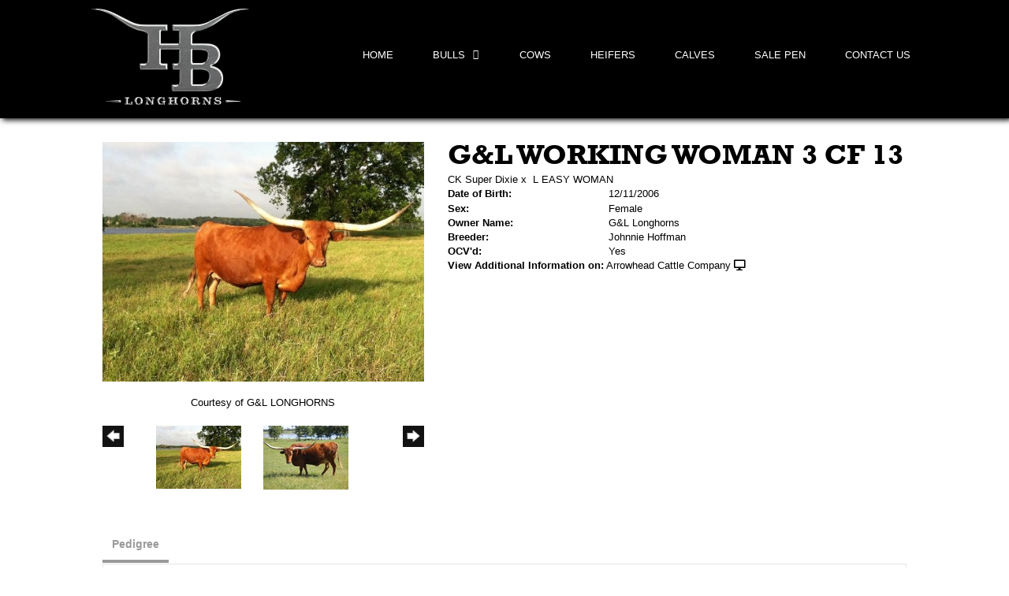

--- FILE ---
content_type: text/html; charset=utf-8
request_url: http://www.hblonghorns.com/Default.aspx?AnimalID=46137&Name=G%26LWORKINGWOMAN3CF13&sid=1303
body_size: 52191
content:

<!DOCTYPE html>
<html>
<head id="Head1"><meta name="robots" content="noindex" /><title>
	G&L WORKING WOMAN 3 CF 13
</title><meta name="Keywords" /><meta name="Description" /><meta name="copyright" content="2025&amp;nbsp;HB Longhorns" /><meta name="msvalidate.01" content="10AEC6DFD0F450EFBED6288FCA9D0301" />
        <meta name="viewport" content="width=device-width, initial-scale=1.0" />
    <style id="StylePlaceholder" type="text/css">
        </style><link href="/css/bootstrap.min.css" rel="stylesheet" /><link href="/font-awesome-4.7.0/css/font-awesome.min.css" rel="stylesheet" /><link rel="stylesheet" type="text/css" href="/javascript/magnific-popup/magnific-popup.css?v=1172017" />
    <script src="/javascript/HH_JScript.js" type="text/javascript"></script>
    <script src="/javascript/jquery-1.12.4.min.js" type="text/javascript"></script>
    <script src="/javascript/bootstrap.min.js" type="text/javascript"></script>    
    <script type="text/javascript" src='https://www.google.com/recaptcha/api.js'></script>
                <meta name="msvalidate.01" content="1AB095FB79E6FC1BAB080BA738F86B5C" /><meta name="google-site-verification" content="GkpRwYWW5q30thk6pW5UOmy2JqcWPKoNlUObrKuLc2c" />
<script language="javascript" src="/javascript/animaldetailcarousel.js" ></script><meta property="og:image" content="http://www.hblonghorns.com/Photos/GLWORKINGWOMAN.jpg" /><link rel="image_src" href="http://www.hblonghorns.com/Photos/GLWORKINGWOMAN.jpg" /><link rel="image_src" href="http://www.hblonghorns.com/Photos/GLWORKINGWOMAN3CF13.JPG" /><link href="/Telerik.Web.UI.WebResource.axd?d=PMrIT5dOWaVYIcpFWUE4nM7uSL-evdKDcWDBRtdMmWKyhC_VmyOTM6RcCfxBLja5ORp1ecehI88FlTttEUegrlZIUmsWvMusFOwptMuEJWs-d42_Nk8v9Ha7DSp4chO10&amp;t=638840874637275692&amp;compress=1&amp;_TSM_CombinedScripts_=%3b%3bTelerik.Web.UI%2c+Version%3d2025.1.416.462%2c+Culture%3dneutral%2c+PublicKeyToken%3d121fae78165ba3d4%3aen-US%3aced1f735-5c2a-4218-bd68-1813924fe936%3a1e75e40c%3ad7e35272%3a505983de%3aa957bcf1" type="text/css" rel="stylesheet" /><link id="phResponsiveWebsiteCSS" rel="stylesheet" type="text/css" href="css/responsive.css?638929942655171721" /><link id="hostdefault" rel="stylesheet" type="text/css" href="/Sites/0/default.css?637479354207077143" /><link id="skindefault" rel="stylesheet" type="text/css" href="/Sites/637/Skins/skin.css?636952439805253647" /><link rel="icon" href="/Sites/637/image/Screen%20Shot%202019-04-23%20at%2012.56.10%20PM.png" /><link rel="apple-touch-icon" href="/Sites/637/image/Screen%20Shot%202019-04-23%20at%2012.56.10%20PM.png" /><link rel="icon" href="/Sites/637/image/Screen%20Shot%202019-04-23%20at%2012.56.10%20PM.png" /></head>
<body id="Body">
    <noscript>
        Your browser does not have javascript/scripting enabled. To proceed, you must enable
        javascript/scripting.
    </noscript>
    <form name="form1" method="post" action="http://www.hblonghorns.com/Default.aspx?AnimalID=46137&amp;Name=G%26LWORKINGWOMAN3CF13&amp;sid=1303" id="form1" enctype="multipart/form-data" style="height: 100%;">
<div>
<input type="hidden" name="ScriptManager1_TSM" id="ScriptManager1_TSM" value="" />
<input type="hidden" name="StyleSheetManager1_TSSM" id="StyleSheetManager1_TSSM" value="" />
<input type="hidden" name="__EVENTTARGET" id="__EVENTTARGET" value="" />
<input type="hidden" name="__EVENTARGUMENT" id="__EVENTARGUMENT" value="" />
<input type="hidden" name="__VIEWSTATE" id="__VIEWSTATE" value="pc0YIbCSFi8y6iMHgeNwLu6TTrFhwGt3TX9qClRFSlvUtQl+T3cdJCCaePNZIa145MhZgqjCizUnTa5SyqmboVOcNYygATm39iK3eq0LbmFjCWoguKd07iqWvwKofMpDCvlQnVku8ZtiRjsfKo9i068o5tpRAzdB4nDj0WlnF35nhIIYj/I2z78FCzuHYCgMDmGrCMc8nyj/ak1xPC+R16lw37POI4wToy1VTSXjoilXycNCV51kl/[base64]/YzKLD4sm233nZA01FB4HT/pT2c4lm1jY08KHJbNJXzUq5Fn8ch9mqGI9r6GEe70k+NObiEXJxWdvl3ITKEumnnl33BdmxgMxcaKh7lE6n9VM3NM4+UVBiydHLRNwm2i0Wb2rjGUyeXzsaQtBwcPYwCH/w/4yu9xvTHBqkM8N3EuGNbBw/GNjVdev9I8Vuzx296S0eF4ZTdc/e+BYE1Fgbfk2hMkghD76ZWlx+cMYfywKdLUutL8BefJAC15p3acY9g5yEwHPaXgkzrEco4EhPalEBxH15DGrB4W/[base64]/hQShhYbOI1v/adLn+ebbb6ANwLJXbUGZHb5BJGwjKljTdyZaLwcdCh0f4xk49jyB51g8RUpJ3+Bs1QEds2PJrUJEmuBqJRnu8MRGuSLbAjt24TDum1ofRwHhri9lFH+esYsswwkfbPn2gFH9i9o1JXjnOFa96p1LsJm9YmEVRfr8KAiG3AyhI84uoA++paYbuOFiqHk/xGzQQrUX2EQpMHFw5YWZebPhjKMcbQ4wkhIjK7i0MKCXvLpdnryTlcXJFyM0Ci0/qxOnDcqrnZu6tq1ZT6F9tzKVHgbE+hYc5FeMS7fnRKRc8HFuRhOHfaguXXniIpsRnOaNLn0RK2wKf6/V2Ya64tfMQqNpBful8inV2AmyEVI9oGswSRo2mxLcL8H/QQw7ppLG27S+GUWPoNT839d/hMU4QsON6w7rW3UYFW7+lphqxeeCQw7kAi+cNap1aq8/Uz90WX3cwpW5sjmali2/ljV9xPfU+8fMunf00S5OUItRVmdC4tFWdryaPxeoPJRRfy4PErMLg8n3MhYP5w/olxfrEBfjVBFGHzXlIhIGhbWuaxiQ4sqtxAdVT1kXpMa9A2dKWXV6lXrzGGO95iW0JAl3WpcK9kekODRdvGVHNaZ01vG/FyTnmOQTOqWxO7MUeKnDRLzF0kmVzY7hYEuyWqO/9pDPMdJ6gcSC1qLIsrKauHwegAA9d7VHszQ/SyxvJEVrJqSiHsa1sV/MJT5oQY7AllhpLCzM/6ZFXJKoyo6t7Ofezm74866tdmq4d/1gT0hg0v+Ztc5bjs1KNK48Yw5wjxxsTt/N5uuAmi5uACCnWRh+Mt3Wysxiwq1XEObOJMnOj4vBtIDumBx4ses/N8q0t/YvuWh+GGy9deiT8lBQmeZ7i3t2LWbFohLTNBZHzK4UwhSuHmr1UkPxwMzgLfZlR095EQ86NKT6yBt9biQrPWWKHjmzI82Lsg009nf0Pss2nKXiF0vIoujXJVv06cqgg0WXEu4EumKhezSUr54p2NK+zbXDHK2X+l9ckm5L9hkHQvDteg/LncKgV37UWZ+1SBTJIk75bpUMDpa1mmHyzuErfrjUkkrR4I2k0ex2bYBeFCkprNNJBnHXh2bHTn3VDMLnRfVz93d/VLIOH6Y5S2yQ6PRYn1/0KE4bZvKPNpEa/skNdoTAxo45DCpt4zcVzLLd7tEc/wl0s+J9lU7+Nc4nsVaJXhtSjZvnIFrvdAfQYTpEWuLrDNQq/+KtMBvhgb9KHEkO525TFHdtcIGttVsB0S2mbgY3IksAM/[base64]/+ULCfBW3xv57zBfOPgXn+TBzfz+Rvdt6S/kAeouUUvNOxltv4HgpY318I9pot5/t47ksUXHl92KZbk9iQpEFCZTSwwOVagRyE5u0+Us5txFTy/gDIGsciqY4gKgHcaWyneQ6/9TDZqU9TqmNrOaOtfKjP3w36eK4dgylVuKs5d4tWsQBfOsBVQUMfLrCZrMtpPBzBAREIDRr6Ducq5K6TVLS4+oTF5IX6OIvID12hWIJaT/bhcXEeR2xqKKEtghkm/Im4x9sFYub6UqYOFBzmo8AVD/TvxYrtXcd0fQLpu/tzAUlN9kZ2tfJmlWJHbABKWIzDoWfc/w1kVpQkh2IHL7BBL91ciZTHUgXpJKI5b+0RElTexg0EbX4Ekt4UmreN6Wzh3hWnrlWyJ2HE9osGxhLaGuBOjSUZTZIpdGmN21zcLLTURYuAL4JGbTg+rgffY56p7gtEsn57HauEESNHN3xZe8wZ4UHcQlh5/NePMfqEJCQL3stq2L9TkYCMRo1p0g0eTBJCAUrMbV/IPXQl86qVWNQS/jzxYAru2zlhWLeJxd/rKI5HrvLTEC0CmTRASyU4ziHhXasuAHrzHtljeMx3zk78uZ5ZB+eBHyTRbsH2l/B09m8Xqz5OjvlGcwIDybTjqALzuRqpXFZOJQjRrxEGp60XaxvHLYI/lhTI0l/C8Gg1GspzMT0dw+XfbGP9nfM75xKkr/MnlD+4QZ9bdnlVdNRxYsdu10h3qE+si35F6/9CeM/+HwtHofbc8FLvVrgPQ519CcmZgyWgBBnni/EC7qGx2wa6qMWN/QP/K9BHumcbmV5t0YlitsaNopJfg4XejdBoCmWJVNXvs5/kNoHc/[base64]/WTw6ySX3wLxj9Y1VcCyHyTEJ2zdgng01/o1pl4p0W27wSEFZBYyIGi/4DoukjyVLj0nYDHIjwnmIfLHeS6u7AZkEZLbjQPZWD4ZS0fb+dENTfhRf864ixOWBu1R6CsicTfj3aryEpnQujvx8zwCaZh1YYyZ3VR3NcirbF19JPSR3EP7fzYMBBd+6azUoTnfeNj9YI6FGyM57J9QPS8AZUTVM4BKqJq2OO5pFIzA7G4/xZGXzYEewwIZNXR1I9R43qipCXM2syuyw653FmZMTk3w1jpjBLZoYPYQhs4mQIFTgar9ih6CL41lJ/LEPdxotPtRy5VJziVUhk3+CKHkZA0j+c2GFSxU1qOcM6WYQkA5NZ3gQDfSIAHfg27nCLkWK95CkAMPDAdJJvYWWiblaM7CXQcV3AzbIR+X1ZG9dLYtu/rEyzOtvGO6B+wuR0F2oLDBEXqucNwwh0JjSSzJWaBbjQqOkelJttbIAVqR28Gj9261NmR4xfiDHHmy5SBU+QsbdvHFcduIQbHD3+GzVDo/MPLOThbfs95fXyATbdL/D2mCcy/T08rD24Ox1IF7jJJy240HMpNzz5K/lwgcIg3vw/8LN9lN0sjLfwB0epxfa7uS9lNx8H4H4XQLS4coNDw2LPMESmyxY9K65PPsKi6oaPhXhsB49xA0SOioNyGss1ChJTjI0mTHfEzjQY+BLyVq6zdBnvmet2dKjsTNwHWfmriwWSe72YZhrYk9oIkavFi3c0xo4cKP9eRnrLnhjs01+dAA+oxDJT6zoPBr/v9XH7oqzhHn007QBtUBTFN/lzKC2f/KnVrLegal55zoodqyz8ENBoV57YpS7HoDKNt5yw5o0uBu6nl+0YQleEApF+flZIqTRuW0rjlguryfiRjWZdNjuH5vlvBzsmm9nzEyx8mh09SY8udh6fJLtn6YzICeRSHpZQ3/wBBNNuueJVJAvewgL+Xq/gGBc4NKZap9E6K5v" />
</div>

<script type="text/javascript">
//<![CDATA[
var theForm = document.forms['form1'];
if (!theForm) {
    theForm = document.form1;
}
function __doPostBack(eventTarget, eventArgument) {
    if (!theForm.onsubmit || (theForm.onsubmit() != false)) {
        theForm.__EVENTTARGET.value = eventTarget;
        theForm.__EVENTARGUMENT.value = eventArgument;
        theForm.submit();
    }
}
//]]>
</script>


<script src="/WebResource.axd?d=pynGkmcFUV13He1Qd6_TZNZr42xUqmA1cu5uT6JWy71MV02kNwuLGL617JfsWitqyEH-aZNltMZEefcYkF3E3w2&amp;t=638901356248157332" type="text/javascript"></script>


<script src="/Telerik.Web.UI.WebResource.axd?_TSM_HiddenField_=ScriptManager1_TSM&amp;compress=1&amp;_TSM_CombinedScripts_=%3b%3bAjaxControlToolkit%2c+Version%3d4.1.50401.0%2c+Culture%3dneutral%2c+PublicKeyToken%3d28f01b0e84b6d53e%3aen-US%3a5da0a7c3-4bf6-4d4c-b5d5-f0137ca3a302%3aea597d4b%3ab25378d2%3bTelerik.Web.UI%2c+Version%3d2025.1.416.462%2c+Culture%3dneutral%2c+PublicKeyToken%3d121fae78165ba3d4%3aen-US%3aced1f735-5c2a-4218-bd68-1813924fe936%3a16e4e7cd%3a33715776%3af7645509%3a24ee1bba%3ac128760b%3a1e771326%3a88144a7a%3a8c2d243e" type="text/javascript"></script>
<div>

	<input type="hidden" name="__VIEWSTATEGENERATOR" id="__VIEWSTATEGENERATOR" value="CA0B0334" />
</div>
        <script type="text/javascript">
//<![CDATA[
Sys.WebForms.PageRequestManager._initialize('ScriptManager1', 'form1', ['tamsweb$pagemodule_AnimalDetail$UpdatePanel5','','tamsweb$pagemodule_AnimalDetail$ImageCarousel','','tamsweb$pagemodule_AnimalDetail$uptPnlProgeny',''], [], [], 90, '');
//]]>
</script>

        
        <div>
            
<link href="https://use.fontawesome.com/releases/v5.0.6/css/all.css" rel="stylesheet">
<link href="https://fonts.googleapis.com/css?family=Montserrat:300,400,500,600,700" rel="stylesheet"> 
<link rel="stylesheet" href="https://use.typekit.net/tcu0rdt.css">
    
<div id="amsweb_skinPageLayout" class="t-container t-container-fluid">
	<div class="t-container-inner">
		<header>
			<div class="t-row page-navigation">
				<div class="nav-container">
					
                                <nav class="navbar navbar-default adminHide">
                                    <a class="navbar-brand adminHide logo" href="/">
                                        <img src="/Sites/637/Skins/images/logo.png" alt="HB Longhorns logo" height="128" width="201">
                                    </a>
                                    
<div class="radmenu-responsive">
<div id="amsweb_RADMENU1_radNavigation" class="RadNavigation RadNavigation_Default" style="height:30px;">
						<!-- 2025.1.416.462 --><div class="rnvRootGroupWrapper">
							<ul class="rnvRootGroup rnvGroup">
								<li class="rnvItem rnvFirst"><a class="rnvRootLink rnvLink" title="Home" href="/Default.aspx?action=home"><span class="rnvText">Home</span></a></li><li class="rnvItem"><a class="rnvRootLink rnvLink" title="Bulls" href="/Bulls"><span class="rnvText">Bulls</span><span class="rnvToggle radIcon"></span></a><div class="rnvSlide">
									<div class="radPopup rnvPopup">
										<ul class="rnvUL">
											<li class="rnvItem rnvFirst rnvLast"><a class="rnvLink" title="Steers" href="/Steers"><span class="rnvText">Steers</span></a></li>
										</ul>
									</div>
								</div></li><li class="rnvItem"><a class="rnvRootLink rnvLink" title="Cows" href="/Cows"><span class="rnvText">Cows</span></a></li><li class="rnvItem"><a class="rnvRootLink rnvLink" title="Heifers" href="/Heifers"><span class="rnvText">Heifers</span></a></li><li class="rnvItem"><a class="rnvRootLink rnvLink" title="Calves" href="/Calves"><span class="rnvText">Calves</span></a></li><li class="rnvItem"><a class="rnvRootLink rnvLink" title="Sale Pen" href="/Sale-Pen"><span class="rnvText">Sale Pen</span></a></li><li class="rnvItem rnvLast"><a class="rnvRootLink rnvLink" title="Contact Us" href="/Contact-Us"><span class="rnvText">Contact Us</span></a></li>
							</ul>
						</div><div class="rnvHiddenGroups">
							
						</div><input id="amsweb_RADMENU1_radNavigation_ClientState" name="amsweb_RADMENU1_radNavigation_ClientState" type="hidden" />
					</div>
</div>

                                </nav>
                            
				</div>
			</div>
		</header><div class="t-row">
			<div class="content-container main-content">
				<div class="t-col t-col-12">
					<div class="t-col-inner">
						
                            <div id="amsweb_contentpane"><div id="amsweb_PageModulePanelOuterpagemodule_AnimalDetail" class="PageModulePanelOuter">
							<div id="amsweb_PageModulePanelpagemodule_AnimalDetail" class="PageModulePanel">
								

<style type="text/css">
    .Content_Wrapper, .Boxes_Wrapper {
        overflow: hidden;
        position: relative; /* set width ! */
    }

    .Content, .Boxes_Content {
        position: absolute;
        top: 0;
        left: 0;
    }

    .Boxes {
        width: 400px;
        height: 100px;
    }

    .Boxes_Wrapper {
        width: 400px;
        height: 116px;
        top: 0px;
        left: 5px;
        white-space: nowrap;
    }

        .Boxes_Wrapper img {
            display: inline;
        }

    .BoxesSlider {
        width: 400px;
        margin: 4px 0 0px;
    }

        .BoxesSlider .radslider {
            margin: 0 auto;
        }

    .infiniteCarousel {
        position: relative;
        height: 120px;
        text-align: center;
        overflow: hidden;
    }

        .infiniteCarousel .wrapper {
            width: 272px;
            overflow: auto;
            min-height: 11em;
            position: absolute;
            left: 0;
            right: 0;
            top: 0;
            height: 120px;
            margin: 0 auto;
        }

            .infiniteCarousel .wrapper ul {
                width: 9999px;
                list-style-image: none;
                list-style-position: outside;
                list-style-type: none;
                position: absolute;
                top: 0;
                margin: 0;
                padding: 0;
            }

        .infiniteCarousel ul li {
            display: block;
            float: left;
            width: 136px;
            height: 110px;
            padding-top: 10px;
            font-size: 11px;
            font-family: Arial;
            text-align: center;
            margin: 0 auto;
        }

            .infiniteCarousel ul li b {
                font-size: 11.5px;
                font-weight: 700;
                font-family: Arial;
                display: block;
                margin-top: 7px;
            }

            .infiniteCarousel ul li a, .infiniteCarousel ul li a:active, .infiniteCarousel ul li a:visited {
                text-decoration: none;
                border: hidden;
                border: 0;
                border: none;
            }

        .infiniteCarousel .forward {
            background-position: 0 0;
            right: 0;
            display: block;
            background: url(/Images/next.gif) no-repeat 0 0;
            text-indent: -9999px;
            position: absolute;
            top: 10px;
            cursor: pointer;
            height: 66px;
            width: 27px;
        }

        .infiniteCarousel .back {
            background-position: 0 -72px;
            left: 0;
            display: block;
            background: url(/Images/prev.gif) no-repeat 0 0;
            text-indent: -999px;
            position: absolute;
            top: 10px;
            cursor: pointer;
            height: 66px;
            width: 27px;
        }

        .infiniteCarousel .thumbnail {
            width: 108px;
        }

    a img {
        border: none;
    }

    .addthis_counter, .addthis_counter .addthis_button_expanded {
        color: #000 !important;
    }

    .animalMedical td.rgSorted {
        background-color: #fff !important;
    }

    .animalMedical th.rgSorted {
        border: 1px solid;
        border-color: #fff #dcf2fc #3c7fb1 #8bbdde;
        border-top-width: 0;
        background: 0 -2300px repeat-x #a6d9f4 url(/WebResource.axd?d=GGZuOoGk3rktUs6hQ4y52R0V5dTjV4oW5fpDU3d6XmNsF4laJnOh1Ck4RhYZH4bDenKzZ9KeDhaP4LrwlE8AS0AfYuBf-ccWkDQ6xbX1KVp4qZhB0Ly-EZl99rh3Hr2aa0To_bbdG6NXSXdqEXJ-u8QKBzQQXTYYTg_sgdFChZA1&t=636138644440371322);
    }
</style>
<script language="javascript" type="text/javascript">
    $(document).ready(function () {
        showCarousel();
    });

    function showCarousel() {
        $('.infiniteCarousel').infiniteCarousel();
        $(".infiniteCarousel").show();
    }

    var initialValue;
    var initialValue2;

    function HandleClientLoaded2(sender, eventArgs) {
        initialValue2 = sender.get_minimumValue();
        HandleClientValueChange2(sender, null);
    }

    function HandleClientValueChange2(sender, eventArgs) {
        var wrapperDiv = document.getElementById('boxes_wrapper');
        var contentDiv = document.getElementById('boxes_content');

        var oldValue = (eventArgs) ? eventArgs.get_oldValue() : sender.get_minimumValue();
        var change = sender.get_value() - oldValue;

        var contentDivWidth = contentDiv.scrollWidth - wrapperDiv.offsetWidth;
        var calculatedChangeStep = contentDivWidth / ((sender.get_maximumValue() - sender.get_minimumValue()) / sender.get_smallChange());

        initialValue2 = initialValue2 - change * calculatedChangeStep;

        if (sender.get_value() == sender.get_minimumValue()) {
            contentDiv.style.left = 0 + 'px';
            initialValue2 = sender.get_minimumValue();
        }
        else {
            contentDiv.style.left = initialValue2 + 'px';
        }
    }

    function loadLargeImage(filename, videoUrl,  date, comments, CourtesyOf) {
        var imgUrl = "/Photos/" + filename.replace("_thumb", "");

        // clear any video iframes
        $("#amsweb_pagemodule_AnimalDetail_divMainImageVideo").children().remove();

        // toggle visibility of video player and image viewer
        $("#amsweb_pagemodule_AnimalDetail_divMainImagePhoto").css("visibility", videoUrl ? "hidden" : "visible");
        $("#amsweb_pagemodule_AnimalDetail_divMainImageVideo").css("visibility", videoUrl ? "visible" : "hidden");

        // process image as normal
        $("#amsweb_pagemodule_AnimalDetail_divMainImagePhoto").css("height", "auto");
        $("#amsweb_pagemodule_AnimalDetail_imgAnimal")[0].style.height = "";
        $("#amsweb_pagemodule_AnimalDetail_imgAnimal")[0].src = imgUrl;
        var onclick = $("#amsweb_pagemodule_AnimalDetail_hypLargeImage")[0].getAttribute("onclick");

        if (typeof (onclick) != "function") {
            $("#amsweb_pagemodule_AnimalDetail_hypLargeImage")[0].setAttribute('onClick', 'window.open("' + imgUrl + '","window","toolbar=0,directories=0,location=0,status=1,menubar=0,resizeable=1,scrollbars=1,width=850,height=625")');
        } else {
            $("#amsweb_pagemodule_AnimalDetail_hypLargeImage")[0].onclick = function () { window.open('"' + imgUrl + '"', "window", "toolbar=0,directories=0,location=0,status=1,menubar=0,resizeable=1,scrollbars=1,width=850,height=625"); };
        }
        $("#amsweb_pagemodule_AnimalDetail_litImageDate")[0].innerHTML = "";
        if (date != "")
            $("#amsweb_pagemodule_AnimalDetail_litImageDate")[0].innerHTML = "Date of Photo: " + date.replace(" 12:00:00 AM", "");
        $("#amsweb_pagemodule_AnimalDetail_litImageDescription")[0].innerHTML = "";
        if (CourtesyOf != "")
            $("#amsweb_pagemodule_AnimalDetail_litImageDescription")[0].innerHTML = "Courtesy of " + CourtesyOf;

        $("#imageComments")[0].innerHTML = "";
        if (comments != "")
            $("#imageComments")[0].innerHTML = comments;

        // add video embed or hide it
        if (videoUrl) {
            // squish the image (since we're using visibility instead of display)
            $("#amsweb_pagemodule_AnimalDetail_divMainImagePhoto").css("height", "0");

            // build the embed element
            videoUrl = videoUrl.replace("&t=", "?start=");
            var embed = "<iframe style=\"width: 100%; height: 250px;\" src=\"https://www.youtube.com/embed/";
            embed += videoUrl;
            embed += "\" frameborder=\"0\" allow=\"accelerometer; autoplay; encrypted-media; gyroscope; picture-in-picture\" allowfullscreen></iframe>";

            // add the youtube embed iframe
            $("#amsweb_pagemodule_AnimalDetail_divMainImageVideo").append(embed);
        }
    }

</script>

<script src="javascript/jellekralt_responsiveTabs/js/jquery.responsiveTabs.js?v=2"></script>
<link type="text/css" rel="stylesheet" href="javascript/jellekralt_responsiveTabs/css/responsive-tabs.css" />

<div class="t-container t-container-fluid">
									<div class="t-container-inner">
										<div class="t-row">
											<div id="amsweb_pagemodule_AnimalDetail_tcolAnimalDetailImage" class="t-col t-col-5 t-col-xs-12 t-col-sm-12 animal-detail-image-carousel">
												<div class="t-col-inner">
													
                    <!-- Left Hand Column: Image with details and carousel - toggle visibility based on image availability -->
                    <div id="amsweb_pagemodule_AnimalDetail_UpdatePanel5">
														
                            <content>
                                <!-- Main Image Display -->
                                <div id="amsweb_pagemodule_AnimalDetail_divMainImagePhoto" class="animal-details-main-image" style="visibility: visible;">
                                    <a id="amsweb_pagemodule_AnimalDetail_hypLargeImage" target="_blank" style="cursor: pointer" class="animal-detail-image" onClick="window.open(&quot;/Photos/GLWORKINGWOMAN.jpg&quot;,&quot;window&quot;,&quot;toolbar=0,directories=0,location=0,status=1,menubar=0,resizeable=1,scrollbars=1,width=850,height=625&quot;)" title="Click to view large image">
                                        <img src="/Photos/GLWORKINGWOMAN.jpg" id="amsweb_pagemodule_AnimalDetail_imgAnimal" data-responsive="" />
                                    </a>
                                </div>
                                <div id="amsweb_pagemodule_AnimalDetail_divMainImageVideo" class="animal-details-youtube-embed" style="visibility: hidden;">
                                </div>
                                <!-- Image details and Comments -->
                                <div class="animal-image-details">
                                    <span id="amsweb_pagemodule_AnimalDetail_litImageDate"></span>
                                    <br />
                                    <span id="amsweb_pagemodule_AnimalDetail_litImageDescription">Courtesy of G&L LONGHORNS</span>
                                    <br />
                                    <p id="imageComments">
                                        
                                    </p>
                                </div>
                                <div id="amsweb_pagemodule_AnimalDetail_tColAnimalImageCell">
															
                                        <!-- Image Carousel -->
                                        <div id="amsweb_pagemodule_AnimalDetail_ImageCarousel">
																
                                                <div class="infiniteCarousel">
                                                    <div class="wrapper">
                                                        <ul>
                                                            
                                                                    GLWORKINGWOMAN_thumb.jpg
                                                                    <li>
                                                                        <div class="">
                                                                            <a href="#" style="border: hidden" onclick="loadLargeImage('GLWORKINGWOMAN_thumb.jpg','','','','G&L LONGHORNS')">
                                                                                <img class="thumbnail"
                                                                                    src='Photos/GLWORKINGWOMAN_thumb.jpg'
                                                                                    data-responsive /></a>
                                                                        </div>
                                                                    </li>
                                                                
                                                                    GLWORKINGWOMAN3CF13_thumb.JPG
                                                                    <li>
                                                                        <div class="">
                                                                            <a href="#" style="border: hidden" onclick="loadLargeImage('GLWORKINGWOMAN3CF13_thumb.JPG','','','','G&L Longhorns')">
                                                                                <img class="thumbnail"
                                                                                    src='Photos/GLWORKINGWOMAN3CF13_thumb.JPG'
                                                                                    data-responsive /></a>
                                                                        </div>
                                                                    </li>
                                                                
                                                        </ul>
                                                    </div>
                                                </div>
                                            
															</div>
														</div>
                            </content>
                        
													</div>
                
												</div>
											</div><div class="t-col t-col-7 t-col-xs-12 t-col-sm-12">
												<div class="t-col-inner">
													
                    <!-- Right Hand Column Animal Details -->
                    <div class="t-row">
														<div class="t-col t-col-12">
															<div class="t-col-inner">
																
                                <!-- Animal Name -->
                                
                                <h2 class="PageHeadingTitle" style="margin: 0px; padding: 0px;">
                                    G&L WORKING WOMAN 3 CF 13</h2>
                            
															</div>
														</div>
													</div>
                    <div class="t-row">
														<div id="amsweb_pagemodule_AnimalDetail_tcolSireDam" class="t-col t-col-12">
															<div class="t-col-inner">
																
                                <!-- Animal Father x Mother -->
                                <a href='/Default.aspx?AnimalID=2229&Name=CKSuperDixie&sid=1303'>CK Super Dixie</a>
                                x&nbsp;
                                <a href='/Default.aspx?AnimalID=2477&Name=LEASYWOMAN&sid=1303'>L EASY WOMAN</a>
                            
															</div>
														</div>
													</div>
                    <!-- Animal Date of Birth -->
                    <div id="amsweb_pagemodule_AnimalDetail_tRowDOB" class="t-row">
														<div class="t-col t-col-4 t-col-xs-12 t-col-sm-12">
															<div class="t-col-inner">
																
                                <span class="fieldLabel">Date of Birth:</span>
                            
															</div>
														</div><div class="t-col t-col-4 t-col-xs-12 t-col-sm-12">
															<div class="t-col-inner">
																
                                12/11/2006
                            
															</div>
														</div>
													</div>
                    <!-- Description information -->
                    <div class="t-row">
														<div class="t-col t-col-4 t-col-xs-12 t-col-sm-12 fieldLabel">
															<div class="t-col-inner">
																
                                
                            
															</div>
														</div><div class="t-col t-col-8 t-col-xs-12 t-col-sm-12">
															<div class="t-col-inner">
																
                                
                            
															</div>
														</div>
													</div>
                    <!-- Animal Info detail rows -->
                    
                            <div class="t-row">
														<div class="t-col t-col-4 t-col-xs-12 t-col-sm-12">
															<div class="t-col-inner">
																
                                        <span class="fieldLabel">
                                            Sex:
                                        </span>
                                    
															</div>
														</div><div class="t-col t-col-8 t-col-xs-12 t-col-sm-12">
															<div class="t-col-inner">
																
                                        <div class="animal-detail-comments">
                                            Female
                                        </div>
                                    
															</div>
														</div>
													</div>
                        
                            <div class="t-row">
														<div class="t-col t-col-4 t-col-xs-12 t-col-sm-12">
															<div class="t-col-inner">
																
                                        <span class="fieldLabel">
                                            Owner Name:
                                        </span>
                                    
															</div>
														</div><div class="t-col t-col-8 t-col-xs-12 t-col-sm-12">
															<div class="t-col-inner">
																
                                        <div class="animal-detail-comments">
                                            G&L Longhorns
                                        </div>
                                    
															</div>
														</div>
													</div>
                        
                            <div class="t-row">
														<div class="t-col t-col-4 t-col-xs-12 t-col-sm-12">
															<div class="t-col-inner">
																
                                        <span class="fieldLabel">
                                            Breeder:
                                        </span>
                                    
															</div>
														</div><div class="t-col t-col-8 t-col-xs-12 t-col-sm-12">
															<div class="t-col-inner">
																
                                        <div class="animal-detail-comments">
                                            Johnnie Hoffman 
                                        </div>
                                    
															</div>
														</div>
													</div>
                        
                            <div class="t-row">
														<div class="t-col t-col-4 t-col-xs-12 t-col-sm-12">
															<div class="t-col-inner">
																
                                        <span class="fieldLabel">
                                            OCV'd:
                                        </span>
                                    
															</div>
														</div><div class="t-col t-col-8 t-col-xs-12 t-col-sm-12">
															<div class="t-col-inner">
																
                                        <div class="animal-detail-comments">
                                            Yes
                                        </div>
                                    
															</div>
														</div>
													</div>
                        
                    
                    <!-- Other site -->
                    <div id="amsweb_pagemodule_AnimalDetail_tRowOtherSite" class="t-row">
														<div class="t-col t-col-12">
															<div class="t-col-inner">
																
                                <span class="fieldLabel">View Additional Information on:</span>
                                <a id="amsweb_pagemodule_AnimalDetail_hypOtherSiteAnimal" href="http://www.arrowheadcattlecompany.com/Default.aspx?AnimalID=46137&amp;Name=G%26LWORKINGWOMAN3CF13" target="_blank">Arrowhead Cattle Company</a>&nbsp;<i class="fa fa-desktop" aria-hidden="true"></i>
                            
															</div>
														</div>
													</div>
                    <div class="t-row">

													</div>
                
												</div>
											</div>
										</div><div class="t-row animal-detail-tabs">
											<div id="amsweb_pagemodule_AnimalDetail_viewAnimal" class="t-col t-col-12">
												<div class="t-col-inner">
													
                    <div id="tabsAnimalInfo">
                        <ul>
                            <li id="amsweb_pagemodule_AnimalDetail_tpPedigree"><a href="#tabPedigree">Pedigree</a></li>
                            
                            
                            
                            
                            
                            
                            
                            
                            
                        </ul>

                        <div id="tabPedigree">
                            <div id="amsweb_pagemodule_AnimalDetail_trowPedigree" class="t-row">
														<div class="t-col t-col-12 table-responsive animal-pedigree scrollbar-outer">
															<div class="t-col-inner">
																
                                        
<style>
    #pedigree {
        height: 800px;
    }

        #pedigree td {
            padding-left: 10px;
            padding-right: 10px;
            margin: 0px;
        }

    a.crumbImage img {
        min-width: 108px;
    }

    .line {
        border-top: solid 2px black;
        border-bottom: solid 2px black;
        border-left: solid 2px black;
        width: 20px;
    }

    .line-big {
        height: 405px;
    }

    .line-medium {
        height: 205px;
    }

    .line-small {
        height: 105px;
    }
</style>

<table id="pedigree">
    <tbody>
        <tr>
            <td valign="middle" align="center" rowspan="8">
                G&L WORKING WOMAN 3 CF 13
                <br />
                <a id="amsweb_pagemodule_AnimalDetail_ctrlPedigree_imgRoot" title="G&amp;L WORKING WOMAN 3 CF 13" class="crumbImage"><img title="G&amp;L WORKING WOMAN 3 CF 13" src="Photos/GLWORKINGWOMAN_thumb.jpg" alt="" style="border-width:0px;" /></a>
            </td>
            <td valign="middle" align="center" rowspan="8">
                <div class="line line-big"></div>
            </td>
            <td valign="middle" align="center" rowspan="4" height="400px">
                <div class="pedigreeLink">
                    <span><a href='Default.aspx?AnimalID=2229&Name=CKSuperDixie&sid=1303'>CK Super Dixie</a>
                </div>
                <a id="amsweb_pagemodule_AnimalDetail_ctrlPedigree_imgSire" title="CK Super Dixie" class="crumbImage" href="Default.aspx?AnimalID=2229&amp;Name=CKSuperDixie"><img title="CK Super Dixie" src="Photos/CKSuperDixie_thumb.jpg" alt="" style="border-width:0px;" /></a>
            </td>
            <td valign="middle" align="center" rowspan="4">
                <div class="line line-medium"></div>
            </td>
            <td valign="middle" align="center" rowspan="2" height="200px">
                <div class="pedigreeLink">
                    <span><a href='Default.aspx?AnimalID=580&Name=CIRCLEKDONOVAN&sid=1303'>CIRCLE K DONOVAN</a>
                </div>
                <a id="amsweb_pagemodule_AnimalDetail_ctrlPedigree_imgSireSire" title="CIRCLE K DONOVAN" class="crumbImage" href="Default.aspx?AnimalID=580&amp;Name=CIRCLEKDONOVAN"><img title="CIRCLE K DONOVAN" src="Photos/CircleKDonovan_thumb.jpg" alt="" style="border-width:0px;" /></a>
            </td>
            <td align="middle" align="center" rowspan="2">
                <div class="line line-small"></div>
            </td>
            <td valign="middle" align="center" height="100px">
                <div class="pedigreeLink">
                    <span><a href='Default.aspx?AnimalID=560&Name=SENATOR&sid=1303'>SENATOR</a>
                </div>
                <a id="amsweb_pagemodule_AnimalDetail_ctrlPedigree_imgSireSireSire" title="SENATOR" class="crumbImage" href="Default.aspx?AnimalID=560&amp;Name=SENATOR"><img title="SENATOR" src="Photos/Senator_thumb.jpg" alt="" style="border-width:0px;" /></a>
            </td>
        </tr>
        <tr>
            <td valign="middle" align="center" height="100px">
                <div class="pedigreeLink">
                    <span><a href='Default.aspx?AnimalID=961&Name=Signal&sid=1303'>Signal</a>
                </div>
                <a id="amsweb_pagemodule_AnimalDetail_ctrlPedigree_imgSireSireDam" title="Signal" class="crumbImage" href="Default.aspx?AnimalID=961&amp;Name=Signal"></a>
            </td>
        </tr>
        <tr>
            <td valign="middle" align="center" rowspan="2" height="200px">
                <div class="pedigreeLink">
                    <span><a href='Default.aspx?AnimalID=8304&Name=DaysSuperCutie&sid=1303'>Day's Super Cutie</a>
                </div>
                <a id="amsweb_pagemodule_AnimalDetail_ctrlPedigree_imgSireDam" title="Day&#39;s Super Cutie" class="crumbImage" href="Default.aspx?AnimalID=8304&amp;Name=DaysSuperCutie"></a>
            </td>
            <td valign="middle" align="center" rowspan="2">
                <div class="line line-small"></div>
            </td>
            <td valign="middle" align="center" height="100px">
                <div class="pedigreeLink">
                    <span><a href='Default.aspx?AnimalID=3459&Name=MEASLESSUPERRANGER&sid=1303'>MEASLES' SUPER RANGER</a>
                </div>
                <a id="amsweb_pagemodule_AnimalDetail_ctrlPedigree_imgSireDamSire" title="MEASLES&#39; SUPER RANGER" class="crumbImage" href="Default.aspx?AnimalID=3459&amp;Name=MEASLESSUPERRANGER"><img title="MEASLES&#39; SUPER RANGER" src="Photos/MeaslesSuperRanger_thumb.gif" alt="" style="border-width:0px;" /></a>
            </td>
        </tr>
        <tr>
            <td valign="middle" align="center" height="100px">
                <div class="pedigreeLink">
                    <span><a href='Default.aspx?AnimalID=6593&Name=Tameric24%2f9&sid=1303'>Tameric 24/9</a>
                </div>
                <a id="amsweb_pagemodule_AnimalDetail_ctrlPedigree_imgSireDamDam" title="Tameric 24/9" class="crumbImage" href="Default.aspx?AnimalID=6593&amp;Name=Tameric24%2f9"></a>
            </td>
        </tr>
        <tr>
            <td valign="middle" align="center" rowspan="4" height="400px">
                <div class="pedigreeLink">
                    <span><a href='Default.aspx?AnimalID=2477&Name=LEASYWOMAN&sid=1303'>L EASY WOMAN</a>
                </div>
                <a id="amsweb_pagemodule_AnimalDetail_ctrlPedigree_imgDam" title="L EASY WOMAN" class="crumbImage" href="Default.aspx?AnimalID=2477&amp;Name=LEASYWOMAN"><img title="L EASY WOMAN" src="Photos/340_L_EASY_WOMAN_thumb.jpg" alt="" style="border-width:0px;" /></a>
            </td>
            <td valign="middle" align="center" rowspan="4">
                <div class="line line-medium"></div>
            </td>
            <td valign="middle" align="center" rowspan="2" height="200px">
                <div class="pedigreeLink">
                    <span><a href='Default.aspx?AnimalID=47&Name=PHENOMENON&sid=1303'>PHENOMENON</a>
                </div>
                <a id="amsweb_pagemodule_AnimalDetail_ctrlPedigree_imgDamSire" title="PHENOMENON" class="crumbImage" href="Default.aspx?AnimalID=47&amp;Name=PHENOMENON"><img title="PHENOMENON" src="Photos/Phenomenon_thumb.jpg" alt="" style="border-width:0px;" /></a>
            </td>
            <td valign="middle" align="center" rowspan="2">
                <div class="line line-small"></div>
            </td>
            <td valign="middle" align="center" height="100px">
                <div class="pedigreeLink">
                    <span><a href='Default.aspx?AnimalID=31&Name=SUPERIOR&sid=1303'>SUPERIOR</a>
                </div>
                <a id="amsweb_pagemodule_AnimalDetail_ctrlPedigree_imgDamSireSire" title="SUPERIOR" class="crumbImage" href="Default.aspx?AnimalID=31&amp;Name=SUPERIOR"><img title="SUPERIOR" src="Photos/Superior_thumb.jpg" alt="" style="border-width:0px;" /></a>
            </td>
        </tr>
        <tr>
            <td valign="middle" align="center" height="100px">
                <div class="pedigreeLink">
                    <span><a href='Default.aspx?AnimalID=74&Name=DOHERTY698&sid=1303'>DOHERTY 698</a>
                </div>
                <a id="amsweb_pagemodule_AnimalDetail_ctrlPedigree_imgDamSireDam" title="DOHERTY 698" class="crumbImage" href="Default.aspx?AnimalID=74&amp;Name=DOHERTY698"><img title="DOHERTY 698" src="Photos/Doherty698_thumb.jpg" alt="" style="border-width:0px;" /></a>
            </td>
        </tr>
        <tr>
            <td valign="middle" align="center" rowspan="2" height="200px">
                <div class="pedigreeLink">
                    <span><a href='Default.aspx?AnimalID=12361&Name=LMONARCHSBITTYWOMAN&sid=1303'>L MONARCH'S BITTY WOMAN</a>
                </div>
                <a id="amsweb_pagemodule_AnimalDetail_ctrlPedigree_imgDamDam" title="L MONARCH&#39;S BITTY WOMAN" class="crumbImage" href="Default.aspx?AnimalID=12361&amp;Name=LMONARCHSBITTYWOMAN"></a>
            </td>
            <td valign="middle" align="center" rowspan="2">
                <div class="line line-small"></div>
            </td>
            <td valign="middle" align="center" height="100px">
                <div class="pedigreeLink">
                    <span><a href='Default.aspx?AnimalID=260&Name=MONARCH103&sid=1303'>MONARCH 103</a>
                </div>
                <a id="amsweb_pagemodule_AnimalDetail_ctrlPedigree_imgDamDamSire" title="MONARCH 103" class="crumbImage" href="Default.aspx?AnimalID=260&amp;Name=MONARCH103"><img title="MONARCH 103" src="Photos/Monarch103_thumb.jpg" alt="" style="border-width:0px;" /></a>
            </td>
        </tr>
        <tr>
            <td valign="middle" align="center" height="100px">
                <div class="pedigreeLink">
                    <span><a href='Default.aspx?AnimalID=12382&Name=MSBARMONESTEP1%2f1&sid=1303'>MSBARM ONE STEP 1/1</a>
                </div>
                <a id="amsweb_pagemodule_AnimalDetail_ctrlPedigree_imgDamDamDam" title="MSBARM ONE STEP 1/1" class="crumbImage" href="Default.aspx?AnimalID=12382&amp;Name=MSBARMONESTEP1%2f1"></a>
            </td>
        </tr>
    </tbody>
</table>

                                    
															</div>
														</div>
													</div>
                        </div>
                        <div id="tabHonorsAwards">
                            
                        </div>
                        <div id="tabSemen">
                            
                        </div>
                        <div id="tabEmbryo">
                            
                        </div>
                        <div id="tabBreeding">
                            
                        </div>
                        <div id="tabMeasurementHistory">
                            
                        </div>
                        <div id="tabMedical">
                            
                        </div>
                        <div id="tabRelevant">
                            
                        </div>
                        <div id="tabProgeny">
                            <div id="amsweb_pagemodule_AnimalDetail_uptPnlProgeny">
														
                                    
                                
													</div>
                        </div>
                        <div id="tabComments">
                            
                        </div>
                    </div>
                
												</div>
											</div>
										</div>
									</div>
								</div>
<script src="/javascript/jquery.scrollbar.min.js"></script>
<script>
    $('#tabsAnimalInfo').responsiveTabs({
        startCollapsed: 'accordion'
    });
    $(function () {
        $(".animal-detail-comments iframe").wrap("<div class='animal-detail-video'></div>");
    });
    jQuery(document).ready(function () {
        jQuery('.scrollbar-outer').scrollbar();
    });
</script>

							</div>
						</div></div>
                        
					</div>
				</div>
			</div>
		</div><footer class="t-row page-footer adminHide">
			<div class="t-row-wrap page-footer-top">
				<div class="content-container">
					<div class="t-col t-col-4 t-col-xs-12 t-col-sm-12 footer-left-col">
						<div class="t-col-inner">
							
                             <div itemprop="name">
                            <h3>Steve Hollywood</h3>
                            </div>
                            <div itemscope itemtype="http://schema.org/Organization" class="form-group">
                                <a href="mailto:steve@shirleyhollywoodinc.com" itemprop="email">steve@shirleyhollywoodinc.com</a><br>
                                <a href="tel:9037809033" itemprop="telephone">903-780-9033</a><br>
                            <div itemprop="name">
                            <h3>Chris Baber</h3>
                            </div>
                                <a href="mailto:Baber.fire@gmail.com" itemprop="email">baber.fire@gmail.com</a><br>
                                <a href="tel:9032882540" itemprop="telephone">903-288-2540</a><br>
                            <div itemprop="address" itemscope="itemscope" itemtype="http://schema.org/PostalAddress">
                                <span itemprop="addressLocality">Martin's Mill</span>, <span itemprop="addressRegion">TX</span> 
                            </div>
                            </div>
                        
						</div>
					</div><div class="t-col t-col-4 t-col-xs-12 t-col-sm-12 footer-middle-col">
						<div class="t-col-inner">
							
                            <Content>
                                <img src="/Sites/637/Skins/images/logo.png" alt="HB Longhorns logo" height="128" width="201">
                            </Content>
                        
						</div>
					</div><div class="t-col t-col-4 t-col-xs-12 t-col-sm-12 footer-right-col">
						<div class="t-col-inner">
							
                            <ul class="footer-social-icons">
                                <li class="middle-social-icon">
                                    <a href="https://www.facebook.com" target="_blank">
                                        <i class="fab fa-facebook"></i>
                                    </a>
                                </li>
                                <li class="middle-social-icon">
                                    <a href="mailto:steve@shirleyhollywoodinc.com" target="_blank">
                                        <i class="fas fa-envelope"></i>
                                    </a>
                                </li>
                            </ul>
                        
						</div>
					</div>
				</div>
			</div><div class="t-row-wrap page-bottom">
				<div class="content-container">
					<div class="t-col t-col-12">
						<div class="t-col-inner">
							
                            <div class="page-bottom-links">
                                <ul>
                                    <li>
                                        <a id="amsweb_Privacy1_hypPrivacy" class="SkinObject" href="PrivacyPolicy">Privacy Policy</a>
                                    </li>
                                    <li>
                                        <a id="amsweb_Terms1_hypTerms" class="SkinObject" href="TermsOfUse">Terms Of Use</a>
                                    </li>
                                    <li>
                                        <a id="amsweb_LOGINLINK1_hypLogin" class="SkinObject" href="javascript:popwin(&#39;https://www.hiredhandams.com/admin/default.aspx&#39;,&#39;toolbar=0,directories=0,location=0,status=1,menubar=0,scrollbars=1,menubar=0,titlebar=0,resizable=1&#39;,&#39;&#39;,&#39;&#39;)">Login</a>
                                    </li>
                                </ul>
                            </div>
                            <span id="amsweb_Copyright2_lblDate" class="SkinObject copyright">©2025 HB Longhorns</span>
                            <a id="amsweb_HHLOGO1_hypLogo" title="Hired Hand Software" class="HHLogo" href="http://www.hiredhandsoftware.com" style="display:inline-block;height:60px;"><img title="Hired Hand Software" src="images/logoMedium.png" alt="" style="border-width:0px;" /></a>
                        
						</div>
					</div>
				</div>
			</div>
		</footer>
	</div>
</div>
<!-- Global site tag (gtag.js) - Google Analytics -->
<script async src="https://www.googletagmanager.com/gtag/js?id=G-Q3LFQVV49G"></script>
<script>
window.dataLayer = window.dataLayer || [];
function gtag(){dataLayer.push(arguments);}
gtag('js', new Date());

gtag('config', 'G-Q3LFQVV49G');
</script>

    
    
    



        </div>
    

<script type="text/javascript">
//<![CDATA[
window.__TsmHiddenField = $get('ScriptManager1_TSM');;(function() {
                        function loadHandler() {
                            var hf = $get('StyleSheetManager1_TSSM');
                            if (!hf._RSSM_init) { hf._RSSM_init = true; hf.value = ''; }
                            hf.value += ';Telerik.Web.UI, Version=2025.1.416.462, Culture=neutral, PublicKeyToken=121fae78165ba3d4:en-US:ced1f735-5c2a-4218-bd68-1813924fe936:1e75e40c:d7e35272:505983de:a957bcf1';
                            Sys.Application.remove_load(loadHandler);
                        };
                        Sys.Application.add_load(loadHandler);
                    })();Sys.Application.add_init(function() {
    $create(Telerik.Web.UI.RadNavigation, {"_renderMode":2,"_skin":"Default","clientStateFieldID":"amsweb_RADMENU1_radNavigation_ClientState","collapseAnimation":"{\"type\":12,\"duration\":200}","expandAnimation":"{\"type\":12,\"duration\":0}","nodesData":[{"text":"Home","navigateUrl":"/Default.aspx?action=home"},{"text":"Bulls","navigateUrl":"/Bulls","nodes":[{"text":"Steers","navigateUrl":"/Steers"}]},{"text":"Cows","navigateUrl":"/Cows"},{"text":"Heifers","navigateUrl":"/Heifers"},{"text":"Calves","navigateUrl":"/Calves"},{"text":"Sale Pen","navigateUrl":"/Sale-Pen"},{"text":"Contact Us","navigateUrl":"/Contact-Us"}]}, {"nodeClicking":OnClientNodeClicking,"nodeMouseEnter":OnClientNodeMouseEnter,"nodeMouseLeave":OnClientNodeMouseLeave}, null, $get("amsweb_RADMENU1_radNavigation"));
});
//]]>
</script>
</form>
    <script src="/javascript/radMenuResponsive.js" type="text/javascript"></script>
</body>
</html>


--- FILE ---
content_type: text/css
request_url: http://www.hblonghorns.com/Sites/637/Skins/skin.css?636952439805253647
body_size: 9094
content:
body {
    color: #000000;
    background-color: #fff;
    font-family: 'Montserrat' sans-serif;
    font-style: normal;
    font-size: 13px;
    text-transform: none;
}

a {
    color: #000000;
}

a:hover, a:active, a:focus {
    color: #a69d8e;
    text-decoration: none;
}

h1,h2,h3,h4,h5,h6 {
    font-family: 'Rockwell', sans-serif;
    font-weight: 400;
    color: #000000;
    text-transform: uppercase;
}

h1{
    font-size: 44px;
}

h2{
    font-size: 36px;
}

h3{
    font-size: 20px;
    font-weight: 400;
}

h4{
    font-size: 16px;
}

hr {
    border-width: 3px;
    width: 250px;
    border-color: #000000;
}

.animal-detail-btns .fa-envelope-o:before{
    content: "\f0e0";
}

.grow {
    transition: all .2s ease-in-out;
    padding: 11px 0;
}

.grow:hover {
    transform: scale(1.1);
}

html,
body {
    height: 100%;
}

a[href*="tel:"]{
    text-decoration: none !important;
}

p{
    margin: 10px 0 10px;
}

.t-container-fluid{
    max-width: 100% !important;
    padding-left: 15px;
    padding-right: 15px;
}

.btn{
    color: #fff!important;
    padding: 11px 18px;
    padding-top: 11px;
    font-size: 16px;
    border-radius: 2px;
}

.btn-primary{
    background: #a69d8e;
    border-color: #a69d8e;
    font-family: 'Montserrat' sans-serif;
}

.btn-primary:hover {
    background: #a69d8e;
    border-color: #a69d8e;
}

.btn-default{
    background: #a69d8e;
    border-color: #a69d8e;
}

.btn-default:hover{
    background: #a69d8e;
    border-color: #a69d8e;
}

.banner{
    background: url(images/banner.jpg)center no-repeat;
    height: 600px;
    background-size: cover;
    background-position: top;
}

.icon-bg{
    background: #a69d8e;
}

.icon-container{
    max-width: 1080px;
    margin: 0 auto;
}

.icon-content{
    overflow: hidden;
    padding-top: 40px;
    padding-bottom: 60px;
    color: #fff;
    max-width: 1020px;
}

.icon-content a{
    color: #fff;
}

.home-container{
    max-width: 1080px;
    margin: 0 auto;
}

.home-content{
    overflow: hidden;
    padding-top: 60px;
    padding-bottom: 60px;
    max-width: 1020px;
}

.main-content{
    overflow: hidden;
    padding-top: 30px;
    padding-bottom: 30px;
    min-height: 500px;
}

.content-container{
    max-width: 1080px;
    margin: 0 auto;
}

.nav-container{
    max-width: 1080px;
    margin: 0 auto;
    background: transparent;
}

.navbar{
    margin-bottom: 0px;
}

.navbar-header{
    min-height: 65px;
}

.navbar-brand {
    float: left;
    padding: 15px 15px;
        padding-top: 15px;
}

.navbar-default{
    background-color: transparent;
    border: 0;
}

.page-navigation{
    background: #000000;
    padding: 3px 0 3px 0;
    font-weight: 300;
    font-family: 'Montserrat' sans-serif;
    text-transform: uppercase;
    height: 150px;
    box-shadow: 3px 2px 7px #000000;
    z-index: 999;
}

.RadNavigation .rnvMore.rnvRight{
    border: 0;
    color: #fff;
    padding-top: 65px;
    background: transparent;
}

.RadNavigation .rnvHovered.rnvMore.rnvRight, .RadNavigation .rnvSelected.rnvMore.rnvRight{
    margin-right: 0px;
}

.RadNavigation .rnvRootGroupWrapper{
    border: 0;
    text-align: right;
    padding-top: 26px;
    font-size: 12px;
    background: #000000;
}

.RadNavigation .rnvRootGroup>.rnvItem{
    margin: -26px 0 0px 0px;
    display: inline-block;
    vertical-align: top;

}

.rnvLink, .rnvLink:hover, .rnvLink:active, .rnvLink:focus{
    color: #fff;
}

.RadNavigation .rnvHovered.rnvMore, .RadNavigation .rnvSelected.rnvMore{
    margin: 0px;
}

.rnvLink:hover{
    color: #a69d8e;
}

.RadNavigation .rnvRootLink{
    border: 0;
    padding: 58px 25px 10px 25px;
    font-size: 13px;
}

.rnvPopup{
    border: 0;
    background: #000000;
    font-family: 'Montserrat' sans-serif;
    text-transform: uppercase;
}

.RadNavigation .rnvMore{
    color: #fff;
    display: inline-block;
    font: normal normal normal 14px/1 FontAwesome;
    font-size: 12px;
    text-rendering: auto;
    -webkit-font-smoothing: antialiased;
    -moz-osx-font-smoothing: grayscale;
    font-size: 28px;
    height: auto;
    right: 10px;
}

.RadNavigation .rnvMore:hover{
    color: #a69d8e;
}

.RadNavigation .rnvMore:before {
    float: left;
    content: "\f0c9";
    left: 0;
    margin-left: 0px;
    width: auto;
}

.rnvMorePopup {
    background: #000000;
    font-family: 'Montserrat' sans-serif;
    text-transform: uppercase;
    font-size: 13px;
}

.rnvPopup .rnvLink {
    padding: 12px 30px 12px 10px;
}

.rnvLink .radIcon {
    font-size: 12px;
    width: 19px;
    height: 30px;
    line-height: 15px;
}

.logo{
    display: inline-block;
    padding-top: 5px;
}

.logo-container{
    display: table;
    height: 100%;
    width: 100%;
}

.logo-content-container{
    display: table-cell;
    text-align: center;
    vertical-align: middle;
}

.content-right-col{
    margin-top: 54px;
}

.page-footer{
    color: #fff;
    background: #000000;
    float: none;
    box-shadow: 3px 2px 7px #000000;
    z-index: 999;
}

.page-footer a{
    color: #fff;
}

.page-footer a:hover{
    text-decoration: none;
    color: #a69d8e;
}

.page-footer-top{
    background-size: auto;
    background-size: cover;
    overflow: hidden;   
}

.footer-left-col{
    padding-top: 27px;
    padding-bottom: 0px;
    line-height: 20px;
    font-size: 13px;
    font-weight: 400;
}

.footer-left-col h3{
    font-weight: 700;
    color: #fff;
    font-size: 14px;
    line-height: 0px;
}

.footer-middle-col{
    text-align: center;
    padding-top: 17px;
    padding-bottom: 24px;
}

.footer-right-col{
    text-align: right;
    padding-top: 0px;
}

.footer-right-col a{
    color: #fff;
    font-size: 25px;
    text-decoration: none;
    font-weight: 200;
}

.footer-right-col a:hover{
    color: #a69d8e;
}

.footer-social-icons{
    padding: 37px 0px 0px 0px;
}

.footer-social-icons li{
    display: inline-block;
    list-style-type: none;
}

.footer-social-icons .middle-social-icon{
    padding: 0px 9px;
}

.page-bottom{
    background-color: #a69d8e;
    color: #000000;
    text-align: center;
    padding: 6px 0 11px 0;
    font-size: 9px;
    font-weight: 700;
}

.page-bottom a{
    color: #000000;
}

.page-bottom a:hover{
    color: #000000;
}

.page-bottom-links ul
{
    margin: 0;
    color: #000000;
    padding: 9px 0px 0px 0;
}

.page-bottom-links ul li
{
    list-style-type: none;
    display: inline;
}

.page-bottom-links li:not(:first-child):before{
    content: " | ";
}

.HHLogo{
    float: right;
    margin-top: -27px;
    max-width: 36px;
    max-height: 0px;
    height: 0px!important;
}

.copyright{
    display: block;
}

@media only screen and (max-width: 1024px) {
    .RadMenu{
        max-width: 100%;
    }
}

@media only screen and (max-width: 768px) {

    .banner{
        height: 400px;
    }
    
    .content-right-col {
        margin-top: 0px;
    }

    .bottom-middle-col{
        height: auto;
        max-width: 100%;
    }
   
    .footer-left-col, .footer-right-col{
        text-align: center;
        padding-top: 26px;
        padding-bottom: 10px;
    }
    
    .footer-social-icons .fa{
        padding-top: 24px;
        padding-bottom: 21px;
    }
    
    .footer-middle-col{
        padding-top: 6px;
        padding-bottom: 0px;
        text-align: center;
    }
    
    .HHLogo {
        float: none;
        margin-top: 20px;
        margin-bottom: 0px;
    }
    
    .footer-social-icons{
        padding-top: 10px;
        text-align: center;
        padding-bottom: 8px;
    }
    
    .bottom-photo{
        height: 250px;
    }
    
    .icon-content{
        padding-top: 0px;
        padding-bottom: 38px;
        max-width: 680px;
    }
    
    .icon-container-space{
        padding-top: 50px;
    }

    
    .col-sm-4-b{
        width: 100%;
        border-left-width: 0px;
        border-right-width: 0px;
        z-index: 99999;
        position: relative;
    }
    
    .grow {
        padding: 40px 0 10px 0;
    }
    
    .space{
        padding-top: 40px;
    }
    
    .col-sm-4 {
        width: 100%;
    }
    
    .photo-padding{
        padding-top: 50px;
    }
}
@media only screen and (max-width: 480px) {
    
    
    .banner{
        height: 200px;
    }
    
    .footer-social-icons .middle-social-icon{
        padding: 0px 13px;
    }
    
}

@media only screen and (max-width: 375px) {
    

}

@media only screen and (max-width: 325px){
    .logo-container {
        display: inherit;
    }
    
    .logo {
        display: inline-block;
        padding-top: 20px;
        max-width: 260px;
    }
    
}